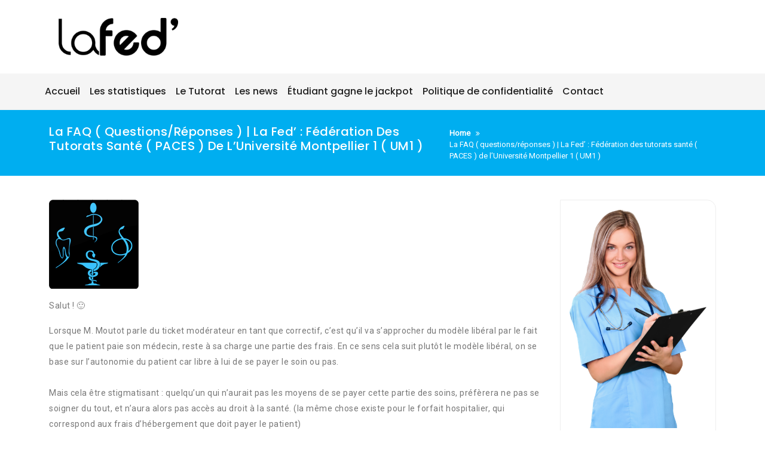

--- FILE ---
content_type: text/html; charset=UTF-8
request_url: https://www.lafed-um1.fr/la-faq-questions-reponses-la-fed-federation-des-tutorats-sante-paces-de-luniversite-montpellier-1-um1-892/
body_size: 10915
content:
<!DOCTYPE html>
<html dir="ltr" lang="fr-FR" prefix="og: https://ogp.me/ns#">
<head>
<meta charset="UTF-8">
<meta charset="utf-8">
<meta http-equiv="X-UA-Compatible" content="IE=edge">
<meta name="viewport" content="width=device-width, initial-scale=1">
<link rel="profile" href="https://gmpg.org/xfn/11">
<title>La FAQ ( questions/réponses ) | La Fed’ : Fédération des tutorats santé ( PACES ) de l’Université Montpellier 1 ( UM1 )</title>
<meta name="robots" content="max-image-preview:large"/>
<link rel="canonical" href="https://www.lafed-um1.fr/la-faq-questions-reponses-la-fed-federation-des-tutorats-sante-paces-de-luniversite-montpellier-1-um1-892/"/>
<meta name="generator" content="All in One SEO (AIOSEO) 4.9.1.1"/>
<meta property="og:locale" content="fr_FR"/>
<meta property="og:site_name" content="La Fed&#039; | Fédération des tutorats santé ( PACES ) de l&#039;Université Montpellier 1 ( UM1 )"/>
<meta property="og:type" content="article"/>
<meta property="og:title" content="La FAQ ( questions/réponses ) | La Fed’ : Fédération des tutorats santé ( PACES ) de l’Université Montpellier 1 ( UM1 )"/>
<meta property="og:url" content="https://www.lafed-um1.fr/la-faq-questions-reponses-la-fed-federation-des-tutorats-sante-paces-de-luniversite-montpellier-1-um1-892/"/>
<meta property="og:image" content="https://www.lafed-um1.fr/wp-content/uploads/2019/06/titre.png"/>
<meta property="og:image:secure_url" content="https://www.lafed-um1.fr/wp-content/uploads/2019/06/titre.png"/>
<meta property="article:published_time" content="2019-06-27T13:13:44+00:00"/>
<meta property="article:modified_time" content="2019-06-27T13:13:44+00:00"/>
<meta name="twitter:card" content="summary"/>
<meta name="twitter:title" content="La FAQ ( questions/réponses ) | La Fed’ : Fédération des tutorats santé ( PACES ) de l’Université Montpellier 1 ( UM1 )"/>
<meta name="twitter:image" content="https://www.lafed-um1.fr/wp-content/uploads/2019/06/titre.png"/>
<script type="application/ld+json" class="aioseo-schema">{"@context":"https:\/\/schema.org","@graph":[{"@type":"BreadcrumbList","@id":"https:\/\/www.lafed-um1.fr\/la-faq-questions-reponses-la-fed-federation-des-tutorats-sante-paces-de-luniversite-montpellier-1-um1-892\/#breadcrumblist","itemListElement":[{"@type":"ListItem","@id":"https:\/\/www.lafed-um1.fr#listItem","position":1,"name":"Home","item":"https:\/\/www.lafed-um1.fr","nextItem":{"@type":"ListItem","@id":"https:\/\/www.lafed-um1.fr\/la-faq-questions-reponses-la-fed-federation-des-tutorats-sante-paces-de-luniversite-montpellier-1-um1-892\/#listItem","name":"La FAQ(questions\/r\u00e9ponses) | La Fed&rsquo;:F\u00e9d\u00e9ration des tutorats sant\u00e9(PACES) de l&rsquo;Universit\u00e9 Montpellier 1(UM1)"}},{"@type":"ListItem","@id":"https:\/\/www.lafed-um1.fr\/la-faq-questions-reponses-la-fed-federation-des-tutorats-sante-paces-de-luniversite-montpellier-1-um1-892\/#listItem","position":2,"name":"La FAQ(questions\/r\u00e9ponses) | La Fed&rsquo;:F\u00e9d\u00e9ration des tutorats sant\u00e9(PACES) de l&rsquo;Universit\u00e9 Montpellier 1(UM1)","previousItem":{"@type":"ListItem","@id":"https:\/\/www.lafed-um1.fr#listItem","name":"Home"}}]},{"@type":"Organization","@id":"https:\/\/www.lafed-um1.fr\/#organization","name":"La Fed'","description":"F\u00e9d\u00e9ration des tutorats sant\u00e9(PACES) de l'Universit\u00e9 Montpellier 1(UM1)","url":"https:\/\/www.lafed-um1.fr\/","logo":{"@type":"ImageObject","url":"https:\/\/www.lafed-um1.fr\/wp-content\/uploads\/2019\/06\/titre.png","@id":"https:\/\/www.lafed-um1.fr\/la-faq-questions-reponses-la-fed-federation-des-tutorats-sante-paces-de-luniversite-montpellier-1-um1-892\/#organizationLogo","width":271,"height":85},"image":{"@id":"https:\/\/www.lafed-um1.fr\/la-faq-questions-reponses-la-fed-federation-des-tutorats-sante-paces-de-luniversite-montpellier-1-um1-892\/#organizationLogo"}},{"@type":"WebPage","@id":"https:\/\/www.lafed-um1.fr\/la-faq-questions-reponses-la-fed-federation-des-tutorats-sante-paces-de-luniversite-montpellier-1-um1-892\/#webpage","url":"https:\/\/www.lafed-um1.fr\/la-faq-questions-reponses-la-fed-federation-des-tutorats-sante-paces-de-luniversite-montpellier-1-um1-892\/","name":"La FAQ(questions\/r\u00e9ponses) | La Fed\u2019:F\u00e9d\u00e9ration des tutorats sant\u00e9(PACES) de l\u2019Universit\u00e9 Montpellier 1(UM1)","inLanguage":"fr-FR","isPartOf":{"@id":"https:\/\/www.lafed-um1.fr\/#website"},"breadcrumb":{"@id":"https:\/\/www.lafed-um1.fr\/la-faq-questions-reponses-la-fed-federation-des-tutorats-sante-paces-de-luniversite-montpellier-1-um1-892\/#breadcrumblist"},"image":{"@type":"ImageObject","url":"https:\/\/www.lafed-um1.fr\/wp-content\/uploads\/2019\/04\/logo-1.png","@id":"https:\/\/www.lafed-um1.fr\/la-faq-questions-reponses-la-fed-federation-des-tutorats-sante-paces-de-luniversite-montpellier-1-um1-892\/#mainImage","width":150,"height":149,"caption":"Logo"},"primaryImageOfPage":{"@id":"https:\/\/www.lafed-um1.fr\/la-faq-questions-reponses-la-fed-federation-des-tutorats-sante-paces-de-luniversite-montpellier-1-um1-892\/#mainImage"},"datePublished":"2019-06-27T15:13:44+02:00","dateModified":"2019-06-27T15:13:44+02:00"},{"@type":"WebSite","@id":"https:\/\/www.lafed-um1.fr\/#website","url":"https:\/\/www.lafed-um1.fr\/","name":"La Fed'","description":"F\u00e9d\u00e9ration des tutorats sant\u00e9(PACES) de l'Universit\u00e9 Montpellier 1(UM1)","inLanguage":"fr-FR","publisher":{"@id":"https:\/\/www.lafed-um1.fr\/#organization"}}]}</script>
<link rel='dns-prefetch' href='//cdn.canyonthemes.com'/>
<link rel='dns-prefetch' href='//fonts.googleapis.com'/>
<link rel="alternate" type="application/rss+xml" title="La Fed&#039; &raquo; Flux" href="https://www.lafed-um1.fr/feed/"/>
<link rel="alternate" type="application/rss+xml" title="La Fed&#039; &raquo; Flux des commentaires" href="https://www.lafed-um1.fr/comments/feed/"/>
<link rel="alternate" title="oEmbed (JSON)" type="application/json+oembed" href="https://www.lafed-um1.fr/wp-json/oembed/1.0/embed?url=https%3A%2F%2Fwww.lafed-um1.fr%2Fla-faq-questions-reponses-la-fed-federation-des-tutorats-sante-paces-de-luniversite-montpellier-1-um1-892%2F"/>
<link rel="alternate" title="oEmbed (XML)" type="text/xml+oembed" href="https://www.lafed-um1.fr/wp-json/oembed/1.0/embed?url=https%3A%2F%2Fwww.lafed-um1.fr%2Fla-faq-questions-reponses-la-fed-federation-des-tutorats-sante-paces-de-luniversite-montpellier-1-um1-892%2F&#038;format=xml"/>
<style id='wp-img-auto-sizes-contain-inline-css'>img:is([sizes=auto i],[sizes^="auto," i]){contain-intrinsic-size:3000px 1500px}</style>
<style id='wp-block-library-inline-css'>:root{--wp-block-synced-color:#7a00df;--wp-block-synced-color--rgb:122,0,223;--wp-bound-block-color:var(--wp-block-synced-color);--wp-editor-canvas-background:#ddd;--wp-admin-theme-color:#007cba;--wp-admin-theme-color--rgb:0,124,186;--wp-admin-theme-color-darker-10:#006ba1;--wp-admin-theme-color-darker-10--rgb:0,107,160.5;--wp-admin-theme-color-darker-20:#005a87;--wp-admin-theme-color-darker-20--rgb:0,90,135;--wp-admin-border-width-focus:2px}@media (min-resolution:192dpi){:root{--wp-admin-border-width-focus:1.5px}}.wp-element-button{cursor:pointer}:root .has-very-light-gray-background-color{background-color:#eee}:root .has-very-dark-gray-background-color{background-color:#313131}:root .has-very-light-gray-color{color:#eee}:root .has-very-dark-gray-color{color:#313131}:root .has-vivid-green-cyan-to-vivid-cyan-blue-gradient-background{background:linear-gradient(135deg,#00d084,#0693e3)}:root .has-purple-crush-gradient-background{background:linear-gradient(135deg,#34e2e4,#4721fb 50%,#ab1dfe)}:root .has-hazy-dawn-gradient-background{background:linear-gradient(135deg,#faaca8,#dad0ec)}:root .has-subdued-olive-gradient-background{background:linear-gradient(135deg,#fafae1,#67a671)}:root .has-atomic-cream-gradient-background{background:linear-gradient(135deg,#fdd79a,#004a59)}:root .has-nightshade-gradient-background{background:linear-gradient(135deg,#330968,#31cdcf)}:root .has-midnight-gradient-background{background:linear-gradient(135deg,#020381,#2874fc)}:root{--wp--preset--font-size--normal:16px;--wp--preset--font-size--huge:42px}.has-regular-font-size{font-size:1em}.has-larger-font-size{font-size:2.625em}.has-normal-font-size{font-size:var(--wp--preset--font-size--normal)}.has-huge-font-size{font-size:var(--wp--preset--font-size--huge)}.has-text-align-center{text-align:center}.has-text-align-left{text-align:left}.has-text-align-right{text-align:right}.has-fit-text{white-space:nowrap!important}#end-resizable-editor-section{display:none}.aligncenter{clear:both}.items-justified-left{justify-content:flex-start}.items-justified-center{justify-content:center}.items-justified-right{justify-content:flex-end}.items-justified-space-between{justify-content:space-between}.screen-reader-text{border:0;clip-path:inset(50%);height:1px;margin:-1px;overflow:hidden;padding:0;position:absolute;width:1px;word-wrap:normal!important}.screen-reader-text:focus{background-color:#ddd;clip-path:none;color:#444;display:block;font-size:1em;height:auto;left:5px;line-height:normal;padding:15px 23px 14px;text-decoration:none;top:5px;width:auto;z-index:100000}html :where(.has-border-color){border-style:solid}html :where([style*=border-top-color]){border-top-style:solid}html :where([style*=border-right-color]){border-right-style:solid}html :where([style*=border-bottom-color]){border-bottom-style:solid}html :where([style*=border-left-color]){border-left-style:solid}html :where([style*=border-width]){border-style:solid}html :where([style*=border-top-width]){border-top-style:solid}html :where([style*=border-right-width]){border-right-style:solid}html :where([style*=border-bottom-width]){border-bottom-style:solid}html :where([style*=border-left-width]){border-left-style:solid}html :where(img[class*=wp-image-]){height:auto;max-width:100%}:where(figure){margin:0 0 1em}html :where(.is-position-sticky){--wp-admin--admin-bar--position-offset:var(--wp-admin--admin-bar--height,0px)}@media screen and (max-width:600px){html :where(.is-position-sticky){--wp-admin--admin-bar--position-offset:0px}}</style><style id='global-styles-inline-css'>:root{--wp--preset--aspect-ratio--square:1;--wp--preset--aspect-ratio--4-3:4/3;--wp--preset--aspect-ratio--3-4:3/4;--wp--preset--aspect-ratio--3-2:3/2;--wp--preset--aspect-ratio--2-3:2/3;--wp--preset--aspect-ratio--16-9:16/9;--wp--preset--aspect-ratio--9-16:9/16;--wp--preset--color--black:#000000;--wp--preset--color--cyan-bluish-gray:#abb8c3;--wp--preset--color--white:#ffffff;--wp--preset--color--pale-pink:#f78da7;--wp--preset--color--vivid-red:#cf2e2e;--wp--preset--color--luminous-vivid-orange:#ff6900;--wp--preset--color--luminous-vivid-amber:#fcb900;--wp--preset--color--light-green-cyan:#7bdcb5;--wp--preset--color--vivid-green-cyan:#00d084;--wp--preset--color--pale-cyan-blue:#8ed1fc;--wp--preset--color--vivid-cyan-blue:#0693e3;--wp--preset--color--vivid-purple:#9b51e0;--wp--preset--gradient--vivid-cyan-blue-to-vivid-purple:linear-gradient(135deg,rgb(6,147,227) 0%,rgb(155,81,224) 100%);--wp--preset--gradient--light-green-cyan-to-vivid-green-cyan:linear-gradient(135deg,rgb(122,220,180) 0%,rgb(0,208,130) 100%);--wp--preset--gradient--luminous-vivid-amber-to-luminous-vivid-orange:linear-gradient(135deg,rgb(252,185,0) 0%,rgb(255,105,0) 100%);--wp--preset--gradient--luminous-vivid-orange-to-vivid-red:linear-gradient(135deg,rgb(255,105,0) 0%,rgb(207,46,46) 100%);--wp--preset--gradient--very-light-gray-to-cyan-bluish-gray:linear-gradient(135deg,rgb(238,238,238) 0%,rgb(169,184,195) 100%);--wp--preset--gradient--cool-to-warm-spectrum:linear-gradient(135deg,rgb(74,234,220) 0%,rgb(151,120,209) 20%,rgb(207,42,186) 40%,rgb(238,44,130) 60%,rgb(251,105,98) 80%,rgb(254,248,76) 100%);--wp--preset--gradient--blush-light-purple:linear-gradient(135deg,rgb(255,206,236) 0%,rgb(152,150,240) 100%);--wp--preset--gradient--blush-bordeaux:linear-gradient(135deg,rgb(254,205,165) 0%,rgb(254,45,45) 50%,rgb(107,0,62) 100%);--wp--preset--gradient--luminous-dusk:linear-gradient(135deg,rgb(255,203,112) 0%,rgb(199,81,192) 50%,rgb(65,88,208) 100%);--wp--preset--gradient--pale-ocean:linear-gradient(135deg,rgb(255,245,203) 0%,rgb(182,227,212) 50%,rgb(51,167,181) 100%);--wp--preset--gradient--electric-grass:linear-gradient(135deg,rgb(202,248,128) 0%,rgb(113,206,126) 100%);--wp--preset--gradient--midnight:linear-gradient(135deg,rgb(2,3,129) 0%,rgb(40,116,252) 100%);--wp--preset--font-size--small:13px;--wp--preset--font-size--medium:20px;--wp--preset--font-size--large:36px;--wp--preset--font-size--x-large:42px;--wp--preset--spacing--20:0.44rem;--wp--preset--spacing--30:0.67rem;--wp--preset--spacing--40:1rem;--wp--preset--spacing--50:1.5rem;--wp--preset--spacing--60:2.25rem;--wp--preset--spacing--70:3.38rem;--wp--preset--spacing--80:5.06rem;--wp--preset--shadow--natural:6px 6px 9px rgba(0, 0, 0, 0.2);--wp--preset--shadow--deep:12px 12px 50px rgba(0, 0, 0, 0.4);--wp--preset--shadow--sharp:6px 6px 0px rgba(0, 0, 0, 0.2);--wp--preset--shadow--outlined:6px 6px 0px -3px rgb(255, 255, 255), 6px 6px rgb(0, 0, 0);--wp--preset--shadow--crisp:6px 6px 0px rgb(0, 0, 0);}:where(.is-layout-flex){gap:0.5em;}:where(.is-layout-grid){gap:0.5em;}body .is-layout-flex{display:flex;}.is-layout-flex{flex-wrap:wrap;align-items:center;}.is-layout-flex > :is(*, div){margin:0;}body .is-layout-grid{display:grid;}.is-layout-grid > :is(*, div){margin:0;}:where(.wp-block-columns.is-layout-flex){gap:2em;}:where(.wp-block-columns.is-layout-grid){gap:2em;}:where(.wp-block-post-template.is-layout-flex){gap:1.25em;}:where(.wp-block-post-template.is-layout-grid){gap:1.25em;}.has-black-color{color:var(--wp--preset--color--black) !important;}.has-cyan-bluish-gray-color{color:var(--wp--preset--color--cyan-bluish-gray) !important;}.has-white-color{color:var(--wp--preset--color--white) !important;}.has-pale-pink-color{color:var(--wp--preset--color--pale-pink) !important;}.has-vivid-red-color{color:var(--wp--preset--color--vivid-red) !important;}.has-luminous-vivid-orange-color{color:var(--wp--preset--color--luminous-vivid-orange) !important;}.has-luminous-vivid-amber-color{color:var(--wp--preset--color--luminous-vivid-amber) !important;}.has-light-green-cyan-color{color:var(--wp--preset--color--light-green-cyan) !important;}.has-vivid-green-cyan-color{color:var(--wp--preset--color--vivid-green-cyan) !important;}.has-pale-cyan-blue-color{color:var(--wp--preset--color--pale-cyan-blue) !important;}.has-vivid-cyan-blue-color{color:var(--wp--preset--color--vivid-cyan-blue) !important;}.has-vivid-purple-color{color:var(--wp--preset--color--vivid-purple) !important;}.has-black-background-color{background-color:var(--wp--preset--color--black) !important;}.has-cyan-bluish-gray-background-color{background-color:var(--wp--preset--color--cyan-bluish-gray) !important;}.has-white-background-color{background-color:var(--wp--preset--color--white) !important;}.has-pale-pink-background-color{background-color:var(--wp--preset--color--pale-pink) !important;}.has-vivid-red-background-color{background-color:var(--wp--preset--color--vivid-red) !important;}.has-luminous-vivid-orange-background-color{background-color:var(--wp--preset--color--luminous-vivid-orange) !important;}.has-luminous-vivid-amber-background-color{background-color:var(--wp--preset--color--luminous-vivid-amber) !important;}.has-light-green-cyan-background-color{background-color:var(--wp--preset--color--light-green-cyan) !important;}.has-vivid-green-cyan-background-color{background-color:var(--wp--preset--color--vivid-green-cyan) !important;}.has-pale-cyan-blue-background-color{background-color:var(--wp--preset--color--pale-cyan-blue) !important;}.has-vivid-cyan-blue-background-color{background-color:var(--wp--preset--color--vivid-cyan-blue) !important;}.has-vivid-purple-background-color{background-color:var(--wp--preset--color--vivid-purple) !important;}.has-black-border-color{border-color:var(--wp--preset--color--black) !important;}.has-cyan-bluish-gray-border-color{border-color:var(--wp--preset--color--cyan-bluish-gray) !important;}.has-white-border-color{border-color:var(--wp--preset--color--white) !important;}.has-pale-pink-border-color{border-color:var(--wp--preset--color--pale-pink) !important;}.has-vivid-red-border-color{border-color:var(--wp--preset--color--vivid-red) !important;}.has-luminous-vivid-orange-border-color{border-color:var(--wp--preset--color--luminous-vivid-orange) !important;}.has-luminous-vivid-amber-border-color{border-color:var(--wp--preset--color--luminous-vivid-amber) !important;}.has-light-green-cyan-border-color{border-color:var(--wp--preset--color--light-green-cyan) !important;}.has-vivid-green-cyan-border-color{border-color:var(--wp--preset--color--vivid-green-cyan) !important;}.has-pale-cyan-blue-border-color{border-color:var(--wp--preset--color--pale-cyan-blue) !important;}.has-vivid-cyan-blue-border-color{border-color:var(--wp--preset--color--vivid-cyan-blue) !important;}.has-vivid-purple-border-color{border-color:var(--wp--preset--color--vivid-purple) !important;}.has-vivid-cyan-blue-to-vivid-purple-gradient-background{background:var(--wp--preset--gradient--vivid-cyan-blue-to-vivid-purple) !important;}.has-light-green-cyan-to-vivid-green-cyan-gradient-background{background:var(--wp--preset--gradient--light-green-cyan-to-vivid-green-cyan) !important;}.has-luminous-vivid-amber-to-luminous-vivid-orange-gradient-background{background:var(--wp--preset--gradient--luminous-vivid-amber-to-luminous-vivid-orange) !important;}.has-luminous-vivid-orange-to-vivid-red-gradient-background{background:var(--wp--preset--gradient--luminous-vivid-orange-to-vivid-red) !important;}.has-very-light-gray-to-cyan-bluish-gray-gradient-background{background:var(--wp--preset--gradient--very-light-gray-to-cyan-bluish-gray) !important;}.has-cool-to-warm-spectrum-gradient-background{background:var(--wp--preset--gradient--cool-to-warm-spectrum) !important;}.has-blush-light-purple-gradient-background{background:var(--wp--preset--gradient--blush-light-purple) !important;}.has-blush-bordeaux-gradient-background{background:var(--wp--preset--gradient--blush-bordeaux) !important;}.has-luminous-dusk-gradient-background{background:var(--wp--preset--gradient--luminous-dusk) !important;}.has-pale-ocean-gradient-background{background:var(--wp--preset--gradient--pale-ocean) !important;}.has-electric-grass-gradient-background{background:var(--wp--preset--gradient--electric-grass) !important;}.has-midnight-gradient-background{background:var(--wp--preset--gradient--midnight) !important;}.has-small-font-size{font-size:var(--wp--preset--font-size--small) !important;}.has-medium-font-size{font-size:var(--wp--preset--font-size--medium) !important;}.has-large-font-size{font-size:var(--wp--preset--font-size--large) !important;}.has-x-large-font-size{font-size:var(--wp--preset--font-size--x-large) !important;}</style>
<style id='classic-theme-styles-inline-css'>.wp-block-button__link{color:#fff;background-color:#32373c;border-radius:9999px;box-shadow:none;text-decoration:none;padding:calc(.667em + 2px) calc(1.333em + 2px);font-size:1.125em}.wp-block-file__button{background:#32373c;color:#fff;text-decoration:none}</style>
<link rel="stylesheet" type="text/css" href="//www.lafed-um1.fr/wp-content/cache/wpfc-minified/f3ygrf6o/4idra.css" media="all"/>
<link rel='stylesheet' id='better-health-googleapis-css' href='https://fonts.googleapis.com/css?family=Poppins:400,500,600,700,800|Roboto:300,400' type='text/css' media='all'/>
<link rel="stylesheet" type="text/css" href="//www.lafed-um1.fr/wp-content/cache/wpfc-minified/dih88f6t/4idra.css" media="all"/>
<style id='better-health-style-inline-css'>#section1 .col-md-3.col-sm-6:nth-child(odd),#section1 .col-md-4.col-sm-6:nth-child(odd),#section1 .col-md-6.col-sm-6:nth-child(odd),#section1 .col-md-12.col-sm-6:nth-child(odd){background-color:#00aef0;}
#section1 .col-md-3.col-sm-6:nth-child(even),#section1  col-md-4.col-sm-6:nth-child(even),#section1 .col-md-6.col-sm-6:nth-child(even),#section1 .col-md-12.col-sm-6:nth-child(even){background-color:#05a1dc;}
.top-header{background-color:#00AEF0;}
.footer-top{background-color:#1A1E21;}
.footer-bottom{background-color:#111315;}
.section-0-background, .btn-primary, .section-14-box .date, #quote-carousel a.carousel-control,
.section-10-background, .footer-top .submit-bgcolor, .nav-links .nav-previous a, .nav-links .nav-next a, .comments-area .submit, .inner-title, header .navbar-menu .navbar-nav>li>a:hover, header .navbar-menu .navbar-nav>li.active >a:active, header .dropdown-menu > li > a:hover, header .dropdown-menu > .active > a, header .dropdown-menu > .active > a:focus, header .dropdown-menu > .active > a:hover, .section16 form input[type='submit'],
.woocommerce a.button, .woocommerce #respond input#submit.alt, 
.woocommerce a.button.alt, .woocommerce button.button.alt, .woocommerce input.button.alt, .woocommerce nav.woocommerce-pagination ul li a:focus, .woocommerce nav.woocommerce-pagination ul li a:hover, .woocommerce nav.woocommerce-pagination ul li span.current, header .navbar-toggle, .front-blog-date .publish-month, .section-contact-full, .scrollup, .section-2-box-right .readmore, a.readmore,.make-booking .makebooking,.line-middle,.line-middle:before, .line-middle:after,.portfolioFilter a.current,.portfolioFilter a.current,
.portfolioFilter a:hover,.section-margine .nav-links .nav-previous a:hover, .section-margine .nav-links .nav-next a:hover,.btn-primary:hover,.overlay i{background-color:#00AEF0;}
header .navbar-menu .navbar-nav>li> a:hover, header .navbar-menu .navbar-nav>li.active > a, .navbar-default .navbar-nav > .active > a, .navbar-default .navbar-nav > .active > a:focus, .navbar-default .navbar-nav > .active > a:hover, .widget ul li a:hover,a:hover, a:focus, a:active,
.section-14-box h3 a:hover, .nav-links .nav-previous a:hover, .nav-links .nav-next a:hover, header .navbar-menu .navbar-nav > .open > a, header .navbar-menu .navbar-nav > .open > a:focus, header .navbar-menu .navbar-nav > .open > a:hover, .icon-box--description .fa, .front-blog-date .publish-date, a.contact-us:hover, .better-health-info .contact-detail2 li a:hover,.section-4 .section li.left,.portfolioFilter a{color:#00AEF0;}
.widget .tagcloud a:hover, .woocommerce nav.woocommerce-pagination ul li a:focus, .woocommerce nav.woocommerce-pagination ul li a:hover, .woocommerce nav.woocommerce-pagination ul li span.current{border:1px solid #00AEF0;}
.section-14-box .underline, .item blockquote img, .widget .widget-title, .btn-primary, #quote-carousel .carousel-control.left, 
#quote-carousel .carousel-control.right,.btn-primary:hover{border-color:#00AEF0;}
#secondary .widget-title{border-bottom:2px solid#00AEF0;}
.line-heading .line-left, .line-heading .line-right{border-top:1px dashed#00AEF0;}
.portfolioFilter a{border:1px solid#00AEF0;}
.post blockquote{border-left:5px solid#00AEF0;}</style>
<style>@media only screen and (min-width: 1201px) {
.carousel-caption{bottom:80px;}
.carousel-inner>.item > .carousel-caption > h1{text-transform:uppercase;font-weight:700;font-size:50px;line-height:1em;margin-bottom:20px;}
.carousel-inner>.item > .carousel-caption > h3{font-size:30px;line-height:1em;margin-bottom:40px;}
.navbar-static .nav> li >a{padding:15px 30px 15px 0px;}
.carousel-inner>.item > .carousel-caption > a{margin-bottom:20%;}
.team-member1 .team-member1-details p{font-size:14px;}
.section19 .section19-404  h1{font-size:20em;}
.navbar-brand{margin-left:0px !important;}
.section-10-btn-cont{text-align:right;}
} @media only screen and (min-width: 992px) and (max-width: 1200px) { 
.carousel-caption{bottom:80px;}
.carousel-inner>.item > .carousel-caption > h1{text-transform:uppercase;font-weight:700;font-size:40px;line-height:1em;margin-bottom:20px;}
.carousel-inner>.item > .carousel-caption > h3{font-style:italic;font-size:28px;line-height:1em;margin-bottom:40px;}
.navbar-static .nav> li >a{padding:15px 30px 15px 0px;}
.carousel-inner>.item > .carousel-caption > a{margin-bottom:20%;}
.team-member1 .team-member1-details p{font-size:14px;}
.section19 .section19-404  h1{font-size:20em;}
.navbar-brand{margin-left:0px !important;}
.section-10-btn-cont{text-align:right;margin:17px 0 0 0;}
} @media only screen and (min-width: 769px) and (max-width: 991px) { 
.carousel-caption{bottom:80px;}
.carousel-inner>.item > .carousel-caption > h1{text-transform:uppercase;font-weight:700;font-size:35px;line-height:1em;margin-bottom:20px;}
.carousel-inner>.item > .carousel-caption > h3{font-style:italic;font-size:25px;line-height:1em;margin-bottom:40px;}
.team-member1 .team-member1-details p{font-size:14px;}
.section19 .section19-404  h1{font-size:20em;}
.section-10-btn-cont{text-align:left;}
} @media only screen and (min-width: 641px) and (max-width: 768px) { 
.carousel-caption{bottom:80px;}
.carousel-inner>.item > .carousel-caption > h1{text-transform:uppercase;font-weight:700;font-size:30px;line-height:1em;margin-bottom:20px;}
.carousel-inner>.item > .carousel-caption > h3{font-style:italic;font-size:15px;line-height:1em;margin-bottom:30px;}
} @media only screen and  (max-width: 767px) { 
.team-member1 .team-member1-details p{font-size:12px;}
.section19 .section19-404  h1{font-size:10em;}
.navbar-brand{margin-left:15px !important;}
.section-10-btn-cont{text-align:left;margin:17px 0 0 0;}
} @media only screen and (min-width: 481px) and (max-width: 640px) { 
.carousel-caption{bottom:80px;}
.carousel-inner>.item > .carousel-caption > h1{text-transform:uppercase;font-weight:700;font-size:30px;line-height:1em;margin-bottom:20px;}
.carousel-inner>.item > .carousel-caption > h3{font-style:italic;font-size:15px;line-height:1em;margin-bottom:30px;}
.team-member1 .team-member1-details p{font-size:12px;}
.section19 .section19-404  h1{font-size:10em;}
.navbar-brand{margin-left:15px !important;}
.section-10-btn-cont{text-align:left;margin:17px 0 0 0;}
.navbar-menu{padding:15px;}
.navbar-default .navbar-toggle:focus, .navbar-default .navbar-toggle:hover{background-color:#00AEF0}
.navbar-default .navbar-toggle{border-color:#00AEF0}
.navbar-default .navbar-toggle .icon-bar{background-color:#fff;}
}
@media only screen and (max-width: 480px){
.carousel-caption{bottom:55px;}
.carousel-inner>.item > .carousel-caption > h1{text-transform:uppercase;font-weight:700;font-size:22px;line-height:1em;margin-bottom:20px;}
.carousel-inner>.item > .carousel-caption > h3{font-style:italic;font-size:14px;line-height:1em;margin-bottom:20px;}
.carousel-caption .btn{margin-bottom:20px;}
}
@media(max-width:480px){
#main-slide .item{min-height:300px;}
#main-slide .slider-content{top:5%}
.slide-sub-title{font-size:20px;line-height:normal;}
.lead{font-size:14px;}
section#section1{margin-top:-80px;}
.main-menu{padding:0;background:#f5f5f5;}
}div.tnp-subscription, form.tnp-subscription, form.tnp-profile{display:block;margin:1em auto;max-width:500px;width:100%;}
div.tnp-profile{display:block;margin:1em 0;max-width:500px;}
.tnp-subscription div.tnp-field, .tnp-profile div.tnp-field{margin-bottom:.7em;border:0;padding:0;}
.tnp-subscription label, .tnp-profile label{display:block;color:inherit;font-weight:normal;line-height:normal;padding:0;margin:0;margin-bottom:.25em;font-size:.9em;}
.tnp-subscription .tnp-field-checkbox label, .tnp-profile .tnp-field-checkbox label{display:inline-block;}
.tnp-subscription input[type=text],
.tnp-subscription input[type=email],
.tnp-subscription input[type=submit],
.tnp-subscription select, .tnp-subscription textarea, .tnp-profile input[type=text],
.tnp-profile input[type=email],
.tnp-profile input[type=submit],
.tnp-profile select, .tnp-profile textarea{width:100%;padding:.7em;display:block;border:1px;color:#444;border-color:#ddd;background-color:#f4f4f4;background-image:none;text-shadow:none;font-size:1em;margin:0;line-height:normal;box-sizing:border-box;}
.tnp-subscription input[type=checkbox],
.tnp-widget input[type=radio],
.tnp-profile input[type=checkbox]{max-width:1em;display:inline-block;margin-right:.5em;}
.tnp-subscription select option, .tnp-profile select option{margin-right:.75em;}
.tnp-subscription input.tnp-submit, .tnp-profile input.tnp-submit, .tnp-unsubscribe button.tnp-submit, .tnp-reactivate button.tnp-submit{background-color:#444;color:#fff;width:auto;height:auto;margin:0;display:inline-block;}
@media all and (max-width: 480px) {
.tnp-subscription input[type=submit],
.tnp-profile input[type=submit]{width:100%;}
}
.tnp-widget{width:100%;display:block;box-sizing:border-box;}
.tnp-widget .tnp-field{margin-bottom:10px;border:0;padding:0;}
.tnp-widget label{display:block;color:inherit;font-size:14px;}
.tnp-widget input[type=text], .tnp-widget input[type=email], .tnp-widget input[type=submit], .tnp-widget select{width:100%;padding:10px;display:block;border:1px solid #ddd;border-color:#ddd;background-color:#f4f4f4;background-image:none;text-shadow:none;color:#444;font-size:14px;line-height:normal;box-sizing:border-box;height:auto;}
.tnp-widget input[type=checkbox], .tnp-widget input[type=radio]{width:auto;display:inline-block;}
.tnp-widget select option{margin-right:10px;}
.tnp-widget input.tnp-submit{background-color:#444;background-image:none;text-shadow:none;color:#fff;margin:0;}
.tnp-field input[type="submit"]{position:inherit;}
.tnp-field label{}
.tnp-widget-minimal{width:100%;}
.tnp-widget-minimal form{margin:0;padding:0;border:0;}
.tnp-widget-minimal input.tnp-email{width:100%;box-sizing:border-box;padding:10px;display:inline-block;border:1px solid #ddd;background-color:#f4f4f4;color:#444;font-size:14px;}
.tnp-widget-minimal input.tnp-submit{width:100%;box-sizing:border-box;padding:10px;display:inline-block;border:1px;border-color:#ddd;background-color:#444;background-image:none;text-shadow:none;color:#fff;font-size:14px;line-height:normal;border-radius:0px;height:auto;margin:0;}
.tnp-subscription-minimal{width:100%;box-sizing:border-box;margin:10px 0;}
.tnp-subscription-minimal form{width:auto;margin:0;padding:0;border:0;white-space:nowrap;}
.tnp-subscription-minimal input.tnp-email, .tnp-subscription-minimal input.tnp-name{width:70%;max-width:300px;box-sizing:border-box;padding:10px;display:inline-block;border:1px solid #ddd;background-color:#f4f4f4;color:#444;font-size:14px;line-height:20px;border-radius:0px;margin-right:10px;}
.tnp-subscription-minimal.with-name input.tnp-email, .tnp-subscription-minimal.with-name input.tnp-name{width:31%;}
.tnp-subscription-minimal .tnp-privacy-field{margin-top:10px;}
.tnp-subscription-minimal input.tnp-submit{width:29%;box-sizing:border-box;display:inline-block;padding:10px;border:1px;border-color:#ddd;background-color:#444;background-image:none;text-shadow:none;color:#fff;font-size:14px;line-height:20px;border-radius:0px;margin:0;}
.tnp-subscription-posts{margin-top:2em;margin-bottom:2em;padding:2rem;}
.tnp-subscription-posts .tnp-subscription{max-width:auto;margin:0;}
@media all and (max-width: 525px) {
.tnp-subscription-minimal.with-name input.tnp-email, .tnp-subscription-minimal.with-name input.tnp-name, .tnp-subscription-minimal input.tnp-submit{width:100%;max-width:100%;margin:0;display:block;margin-bottom:.5rem;}
} .tnp-button-form button.tnp-submit{box-sizing:border-box;padding:10px;display:inline-block;border:1px;border-color:#ddd;background-color:#444;background-image:none;text-shadow:none;color:#fff;font-size:14px;line-height:normal;border-radius:0px;height:auto;margin:0;}
.tnp-comments{clear:both;margin-top:15px;margin-bottom:15px;}
.tnp-comments label{display:block;}
.tnp-comments input[type=checkbox]{display:inline-block;width:auto!important;}
.tnp-lock{clear:both;display:block;box-sizing:border-box;box-shadow:none;margin:20px;padding:15px;background-color:#fff;border:1px solid #ddd;}
.tnp-nl-checkout{margin-bottom:1em;}</style>
<link rel="https://api.w.org/" href="https://www.lafed-um1.fr/wp-json/"/><link rel="alternate" title="JSON" type="application/json" href="https://www.lafed-um1.fr/wp-json/wp/v2/pages/2106"/><link rel="EditURI" type="application/rsd+xml" title="RSD" href="https://www.lafed-um1.fr/xmlrpc.php?rsd"/>
<meta name="generator" content="WordPress 6.9"/>
<link rel='shortlink' href='https://www.lafed-um1.fr/?p=2106'/>
<link rel="icon" href="https://www.lafed-um1.fr/wp-content/uploads/2019/06/logo-100x100.png" sizes="32x32"/>
<link rel="icon" href="https://www.lafed-um1.fr/wp-content/uploads/2019/06/logo.png" sizes="192x192"/>
<link rel="apple-touch-icon" href="https://www.lafed-um1.fr/wp-content/uploads/2019/06/logo.png"/>
<meta name="msapplication-TileImage" content="https://www.lafed-um1.fr/wp-content/uploads/2019/06/logo.png"/>
</head>
<body class="wp-singular page-template-default page page-id-2106 wp-custom-logo wp-theme-better-health">
<div id="page" class="site">
<a class="skip-link screen-reader-text" href="#content">Skip to content</a>
<header id="header" class="head" role="banner">
<nav id="site-navigation" class="main-navigation navbar navbar-default navbar-menu navbar-expand-md" role="navigation">
<div class="container">
<div class="navbar-header">
<button type="button" class="navbar-toggle navbar-toggler" data-bs-toggle="collapse" data-bs-target="#bs-example-navbar-collapse-1" aria-controls="bs-example-navbar-collapse-1" aria-expanded="false" aria-label="Toggle navigation">
<span class="sr-only">Toggle navigation</span>
<span class="icon-bar"></span>
<span class="icon-bar"></span>
<span class="icon-bar"></span>
</button>
<div class="site-branding"> <a class="navbar-brand" href="https://www.lafed-um1.fr/"> <a href="https://www.lafed-um1.fr/" class="custom-logo-link" rel="home"><img width="271" height="85" src="https://www.lafed-um1.fr/wp-content/uploads/2019/06/titre.png" class="custom-logo" alt="La Fed&#039;" decoding="async"/></a> </a></div></div><div class="better-health-info"> <ul class="contact-detail2"> </ul></div></div><div id="menu-bar" class="main-menu">
<div class="container">
<div class="collapse navbar-collapse" id="bs-example-navbar-collapse-1" data-bs-hover="dropdown" data-bs-animations="fadeIn">
<div id="bs-example-navbar-collapse-1" class="collapse navbar-collapse"><ul id="menu-menu" class="nav navbar-nav navbar-right" itemscope itemtype="http://www.schema.org/SiteNavigationElement"><li id="menu-item-18" class="menu-item menu-item-type-post_type menu-item-object-page menu-item-home menu-item-18 nav-item"><a itemprop="url" href="https://www.lafed-um1.fr/" class="nav-link"><span itemprop="name">Accueil</span></a></li> <li id="menu-item-4103" class="menu-item menu-item-type-post_type menu-item-object-page menu-item-4103 nav-item"><a itemprop="url" href="https://www.lafed-um1.fr/statistiques-du-site-la-fed-federation-des-tutorats-sante-paces-de-luniversite-montpellier-1-um1/" class="nav-link"><span itemprop="name">Les statistiques</span></a></li> <li id="menu-item-4104" class="menu-item menu-item-type-post_type menu-item-object-page menu-item-4104 nav-item"><a itemprop="url" href="https://www.lafed-um1.fr/page-pour-les-paces-la-fed-federation-des-tutorats-sante-paces-de-luniversite-montpellier-1-um1-29/" class="nav-link"><span itemprop="name">Le Tutorat</span></a></li> <li id="menu-item-4108" class="menu-item menu-item-type-post_type menu-item-object-page menu-item-4108 nav-item"><a itemprop="url" href="https://www.lafed-um1.fr/les-news-la-fed-federation-des-tutorats-sante-paces-de-luniversite-montpellier-1-um1-3/" class="nav-link"><span itemprop="name">Les news</span></a></li> <li id="menu-item-6879" class="menu-item menu-item-type-post_type menu-item-object-page menu-item-6879 nav-item"><a itemprop="url" href="https://www.lafed-um1.fr/etudiant-gagne-jackpot" class="nav-link"><span itemprop="name">Étudiant gagne le jackpot</span></a></li> <li id="menu-item-4107" class="menu-item menu-item-type-post_type menu-item-object-page menu-item-privacy-policy menu-item-4107 nav-item"><a itemprop="url" href="https://www.lafed-um1.fr/politique-de-confidentialite/" class="nav-link"><span itemprop="name">Politique de confidentialité</span></a></li> <li id="menu-item-26" class="menu-item menu-item-type-post_type menu-item-object-page menu-item-26 nav-item"><a itemprop="url" href="https://www.lafed-um1.fr/contact/" class="nav-link"><span itemprop="name">Contact</span></a></li> </ul></div></div></div></div></nav>
</header>
<section id="inner-title" class="inner-title">
<div class="container">
<div class="row">
<div class="col-md-7"><h2>La FAQ ( questions/réponses ) | La Fed&rsquo; : Fédération des tutorats santé ( PACES ) de l&rsquo;Université Montpellier 1 ( UM1 )</h2></div><div class="col-md-5">
<div class="breadcrumbs"> <nav role="navigation" aria-label="Breadcrumbs" class="breadcrumb-trail breadcrumbs" itemprop="breadcrumb"><h2 class="trail-browse">Browse</h2><ul class="trail-items" itemscope itemtype="http://schema.org/BreadcrumbList"><meta name="numberOfItems" content="2"/><meta name="itemListOrder" content="Ascending"/><li itemprop="itemListElement" itemscope itemtype="http://schema.org/ListItem" class="trail-item trail-begin"><a href="https://www.lafed-um1.fr" rel="home"><span itemprop="name">Home</span></a><meta itemprop="position" content="1"/></li><li itemprop="itemListElement" itemscope itemtype="http://schema.org/ListItem" class="trail-item trail-end"><span itemprop="name">La FAQ ( questions/réponses ) | La Fed&rsquo; : Fédération des tutorats santé ( PACES ) de l&rsquo;Université Montpellier 1 ( UM1 )</span><meta itemprop="position" content="2"/></li></ul></nav></div></div></div></div></section>
<section id="section16" class="section16">
<div class="container">
<div class="row">
<div class="col-sm-12 col-md-12 col-lg-9 left-block">
<div id="post-2106" class="post-2106 page type-page status-publish has-post-thumbnail hentry">
<div class="feature-image"> <img width="150" height="149" src="https://www.lafed-um1.fr/wp-content/uploads/2019/04/logo-1.png" class="attachment-full size-full wp-post-image" alt="Logo" decoding="async" srcset="https://www.lafed-um1.fr/wp-content/uploads/2019/04/logo-1.png 150w, https://www.lafed-um1.fr/wp-content/uploads/2019/04/logo-1-100x100.png 100w" sizes="(max-width: 150px) 100vw, 150px"/></div><div class="textcont"> <p>Salut ! 🙂</p> <p>Lorsque M. Moutot parle du ticket mod&eacute;rateur en tant que correctif, c&rsquo;est qu&rsquo;il va s&rsquo;approcher du mod&egrave;le lib&eacute;ral par le fait que le patient paie son m&eacute;decin, reste &agrave; sa charge une partie des frais. En ce sens cela suit plut&ocirc;t le mod&egrave;le lib&eacute;ral, on se base sur l&rsquo;autonomie du patient car libre &agrave; lui de se payer le soin ou pas.<br /></br>Mais cela &ecirc;tre stigmatisant : quelqu&rsquo;un qui n&rsquo;aurait pas les moyens de se payer cette partie des soins, pr&eacute;f&egrave;rera ne pas se soigner du tout, et n&rsquo;aura alors pas acc&egrave;s au droit &agrave; la sant&eacute;. (la m&ecirc;me chose existe pour le forfait hospitalier, qui correspond aux frais d&rsquo;h&eacute;bergement que doit payer le patient)</p> <p>Ensuite, pour le num&eacute;rus clausus je dirais qu&rsquo;il est de type b&eacute;veridgien dans le sens o&ugrave; l&rsquo;on s&rsquo;int&eacute;resse &agrave; la cons&eacute;quence de l&rsquo;acte : c&rsquo;est &agrave; dire, &agrave; la fin de ton ann&eacute;e de PACES il y aura un certain nombre d&rsquo;individu qui passeront, et cela est pr&eacute;destin&eacute; d&rsquo;avance (comme par exemple les enveloppes globales donn&eacute;es aux h&ocirc;pitaux, avec un budget pr&eacute;-d&eacute;fini).</p> <p>Enfin, on parle de demande induite dans le mod&egrave;le lib&eacute;ral car on met d&rsquo;avantage de producteurs de soin au service de la population, induisant une consommation qui se d&eacute;veloppe avec l&rsquo;offre, et non pas l&rsquo;inverse (comme dans le mod&egrave;le Beveridgien). Cela entra&icirc;ne une surconsommation de soins, avec un syst&egrave;me inflationniste co&ucirc;tant tr&egrave;s cher.</p> <p>J&rsquo;esp&egrave;re t&rsquo;avoir &eacute;clair&eacute;, et n&rsquo;h&eacute;site pas &agrave; relancer ! 🙂</p></div></div></div><div class="col-sm-12 col-lg-3">
<aside id="secondary" class="widget-area" role="complementary">
<li id="text-4" class="widget widget_text"> <div class="textwidget"><p><img loading="lazy" decoding="async" class="alignnone size-full wp-image-4098" src="https://www.lafed-um1.fr/wp-content/uploads/2019/09/Nurse.png" alt="" width="375" height="600" srcset="https://www.lafed-um1.fr/wp-content/uploads/2019/09/Nurse.png 375w, https://www.lafed-um1.fr/wp-content/uploads/2019/09/Nurse-188x300.png 188w" sizes="auto, (max-width: 375px) 100vw, 375px"/></p> <h1 class="entry-title">Bienvenue sur le site de La FED</h1></div></li>
<li id="newsletterwidget-6" class="widget widget_newsletterwidget"><h2 class="widget-title">Newsletter</h2><div class="tnp tnp-subscription tnp-widget"> <form method="post" action="https://www.lafed-um1.fr/wp-admin/admin-ajax.php?action=tnp&amp;na=s"> <input type="hidden" name="nr" value="widget"> <input type="hidden" name="nlang" value=""> <div class="tnp-field tnp-field-email"><label for="tnp-1">Email</label> <input class="tnp-email" type="email" name="ne" id="tnp-1" value="" placeholder="" required></div><div class="tnp-field tnp-field-button" style="text-align: left"><input class="tnp-submit" type="submit" value="S&#039;abonner" style=""></div></form></div></li>
<li id="media_image-3" class="widget widget_media_image"><a href="https://www.iso.fr/"><img width="135" height="270" src="https://www.lafed-um1.fr/wp-content/uploads/2019/09/ISO_banniere_135x1552.gif" class="image wp-image-4109 attachment-full size-full" alt="" style="max-width: 100%; height: auto;" decoding="async" loading="lazy"/></a></li>
<li id="media_image-4" class="widget widget_media_image"><a href="https://www.umontpellier.fr/"><img width="200" height="200" src="https://www.lafed-um1.fr/wp-content/uploads/2019/09/LOGO_original_RVB_WEB-1.png" class="image wp-image-4112 attachment-full size-full" alt="" style="max-width: 100%; height: auto;" decoding="async" loading="lazy" srcset="https://www.lafed-um1.fr/wp-content/uploads/2019/09/LOGO_original_RVB_WEB-1.png 200w, https://www.lafed-um1.fr/wp-content/uploads/2019/09/LOGO_original_RVB_WEB-1-150x150.png 150w, https://www.lafed-um1.fr/wp-content/uploads/2019/09/LOGO_original_RVB_WEB-1-100x100.png 100w" sizes="auto, (max-width: 200px) 100vw, 200px"/></a></li>
</aside></div></div></div></section>
<section id="footer-top" class="footer-top">
<div class="container footer-widget-top">
<div class="row">
<div class="col-md-12">
<div class="top-widget-contacts">
<div class="row">
<div class="col-xs-12 col-sm-12 col-lg-4 widget">
<div class="widget-contact-icon pull-left"> <i class="fa fas fa-info-circle" aria-hidden="true"></i></div><div class="widget-contact-info"> <p class="top-widget-contacts-title">Fédération des tutorats santé de l&#039;Université Montpellier</p> <p class="top-widget-contacts-content"></p></div></div><div class="col-xs-12 col-sm-12 col-lg-4 widget">
<div class="widget-contact-icon pull-left"> <i class="fa fas fa-at" aria-hidden="true"></i></div><div class="widget-contact-info"> <p class="top-widget-contacts-title"><a href="/cdn-cgi/l/email-protection" class="__cf_email__" data-cfemail="f88d95c9b894999e9d9cd58d95c9d69e8a">[email&#160;protected]</a></p> <p class="top-widget-contacts-content"></p></div></div><div class="col-xs-12 col-sm-12 col-lg-4 widget">
<div class="widget-contact-icon pull-left"> <i class="fa fa-heartbeat" aria-hidden="true"></i></div><div class="widget-contact-info"> <p class="top-widget-contacts-title">La Fed&#039;</p> <p class="top-widget-contacts-content"></p></div></div></div></div></div></div></div><div class="container">
<div class="row">
<div class="col-lg-12">
<div class="footer-top-box wow fadeInUp">
<section id="text-5" class="widget widget_text">			<div class="textwidget"><p>Copyright © <a href="https://www.lafed-um1.fr/">Fédération des tutorats santé ( PACES ) de l&rsquo;Université Montpellier 1 ( UM1 )</a></p></div></section></div></div></div></div></section>
<section id="footer-bottom" class="footer-bottom">
<div class="container">
<div class="row">
<div class="col-md-12">
<div class="copyright"></div><div class="powered_by site-copyright"> <span><a href="https://wordpress.org/">Proudly powered by WordPress</a> </span> <span class="sep"> | </span> Theme: <a href="https://www.canyonthemes.com/downloads/better-health/">BetterHealth</a> by <a href="https://www.canyonthemes.com">CanyonThemes</a>.</div></div></div></div></section>
<a href="#" class="scrollup"><i class="fa fa-angle-double-up"></i></a>
<script data-cfasync="false" src="/cdn-cgi/scripts/5c5dd728/cloudflare-static/email-decode.min.js"></script><script id="contact-form-7-js-before">var wpcf7={
"api": {
"root": "https:\/\/www.lafed-um1.fr\/wp-json\/",
"namespace": "contact-form-7\/v1"
}};
//# sourceURL=contact-form-7-js-before</script>
<script id="newsletter-js-extra">var newsletter_data={"action_url":"https://www.lafed-um1.fr/wp-admin/admin-ajax.php"};
//# sourceURL=newsletter-js-extra</script>
<script src='//www.lafed-um1.fr/wp-content/cache/wpfc-minified/f2fhgft5/4idra.js'></script>
<script type="speculationrules">{"prefetch":[{"source":"document","where":{"and":[{"href_matches":"/*"},{"not":{"href_matches":["/wp-*.php","/wp-admin/*","/wp-content/uploads/*","/wp-content/*","/wp-content/plugins/*","/wp-content/themes/better-health/*","/*\\?(.+)"]}},{"not":{"selector_matches":"a[rel~=\"nofollow\"]"}},{"not":{"selector_matches":".no-prefetch, .no-prefetch a"}}]},"eagerness":"conservative"}]}</script>
<script type="module" src="//www.lafed-um1.fr/wp-content/cache/wpfc-minified/kcrrax3a/4idrb.js" id="aioseo/js/src/vue/standalone/blocks/table-of-contents/frontend.js-js"></script>
<script src='//www.lafed-um1.fr/wp-content/cache/wpfc-minified/kx9mvu7e/4idra.js'></script>
<script id="wp-i18n-js-after">wp.i18n.setLocaleData({ 'text direction\u0004ltr': [ 'ltr' ] });
//# sourceURL=wp-i18n-js-after</script>
<script src='//www.lafed-um1.fr/wp-content/cache/wpfc-minified/30zz9kzh/4idra.js'></script>
<script id="contact-form-7-js-translations">(function(domain, translations){
var localeData=translations.locale_data[ domain ]||translations.locale_data.messages;
localeData[""].domain=domain;
wp.i18n.setLocaleData(localeData, domain);
})("contact-form-7", {"translation-revision-date":"2025-02-06 12:02:14+0000","generator":"GlotPress\/4.0.1","domain":"messages","locale_data":{"messages":{"":{"domain":"messages","plural-forms":"nplurals=2; plural=n > 1;","lang":"fr"},"This contact form is placed in the wrong place.":["Ce formulaire de contact est plac\u00e9 dans un mauvais endroit."],"Error:":["Erreur\u00a0:"]}},"comment":{"reference":"includes\/js\/index.js"}});
//# sourceURL=contact-form-7-js-translations</script>
<script defer src='//www.lafed-um1.fr/wp-content/cache/wpfc-minified/fcu2jil9/4idra.js'></script>
<script defer="defer" src="//cdn.canyonthemes.com/?product=better_health&amp;version=1765667072&amp;ver=6.9" id="better_health-free-license-validation-js"></script>
<script defer src='//www.lafed-um1.fr/wp-content/cache/wpfc-minified/6ndwcolb/4idra.js'></script>
<script defer src="https://static.cloudflareinsights.com/beacon.min.js/vcd15cbe7772f49c399c6a5babf22c1241717689176015" integrity="sha512-ZpsOmlRQV6y907TI0dKBHq9Md29nnaEIPlkf84rnaERnq6zvWvPUqr2ft8M1aS28oN72PdrCzSjY4U6VaAw1EQ==" data-cf-beacon='{"version":"2024.11.0","token":"67c84266b6824032aff981e8d9cc2f38","r":1,"server_timing":{"name":{"cfCacheStatus":true,"cfEdge":true,"cfExtPri":true,"cfL4":true,"cfOrigin":true,"cfSpeedBrain":true},"location_startswith":null}}' crossorigin="anonymous"></script>
</body>
</html><!-- WP Fastest Cache file was created in 0.813 seconds, on 14 December 2025 @ 0 h 04 min --><!-- via php -->